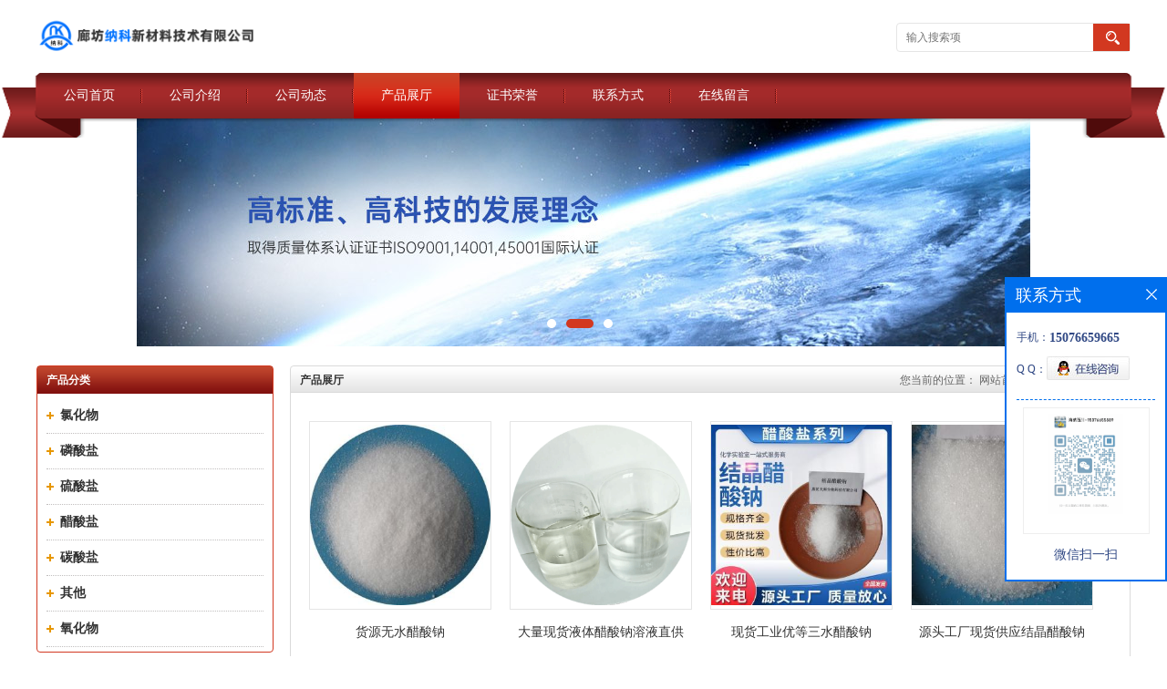

--- FILE ---
content_type: text/html; charset=utf-8
request_url: http://www.lftkchem.com/products/list-catid-12803_--p1.html
body_size: 5329
content:
<!DOCTYPE html PUBLIC "-//W3C//DTD XHTML 1.0 Transitional//EN" "http://www.w3.org/TR/xhtml1/DTD/xhtml1-transitional.dtd">
<html xmlns="http://www.w3.org/1999/xhtml">
<head>
<meta http-equiv="Content-Type" content="text/html; charset=utf-8" />
<title>醋酸盐-廊坊纳科新材料技术有限公司</title>
<meta http-equiv="keywords" content="醋酸盐">


<script>
    if(true){
        var curl = window.location.href;
        var defurl = "http://www.lftkchem.com";
        if(curl.indexOf(defurl)<0){
            if (defurl.indexOf("http://")==0){
                curl = curl.replace(defurl.replace("http:","https:"),defurl);
            }else{
                curl = curl.replace(defurl.replace("https:","http:"),defurl);
            }
            window.location.href = curl;
        }
    }
</script>
<link rel="stylesheet" type="text/css" href="/web/mb/cn/gd_1-1/css/base.css">
<link rel="stylesheet" type="text/css" href="/web/mb/cn/gd_1-1/css/top.css">
<link rel="stylesheet" type="text/css" href="/web/mb/cn/gd_1-1/css/bottom.css">
<link rel="stylesheet" type="text/css" href="/web/mb/cn/gd_1-1/css/layout.css">
<script type="text/javascript" src="/web/mb/cn/gd_1-1/js/jquery-1.11.1.min.js"></script>
<script type="text/javascript" src="/web/mb/cn/gd_1-1/js/common.js"></script>
<script type="text/javascript" src="/web/mb/cn/gd_1-1/js/Tony_Tab.js"></script><!--焦点图--></head>
<body>
<div class="header">
 <div class="clearfix top">
  <a href="/" class="logo_l">
		<img src="/img/logo/2024/5/11/171541276644724.png" alt="廊坊纳科新材料技术有限公司" title="廊坊纳科新材料技术有限公司-廊坊纳科新材料技术有限公司供应优质醋酸钾、廊坊纳科生产专业生产三水醋酸钠、结晶醋酸钠，醋酸铵等化工产品生产厂家"/>
   </a>
  <ul class="tp_sech">
    <form name="form_productSearch" id="form_productSearch" method="get" onsubmit="return searchProduct('product_sokey');">
	  <input type="text" placeholder="输入搜索项"  name="keys" id="product_sokey" value="" class="tp_t_mx_t1"/>
	  <input type="button" value=""  onclick="searchProduct('product_sokey')" class="tp_t_mx_t2"/>
     </form>
<script src="/web/mb/publicJs/common.js"></script>
<script type="text/javascript">
    function searchProduct(keyid) {
        var inputid="product_sokey";
        if(keyid)inputid=keyid;
        var keys = $("#"+inputid).val();       // 搜索的关键词
        if(keys==""){
            tusi("请输入您要搜索的关键词");
            return false;
        }
        if (12803 > 0){
            location.href = "/products/list-catid-12803_-keys-"+URLEncode(keys)+"_--p1.html";
        }else {
            location.href = "/products/list-keys-"+URLEncode(keys)+"_--p1.html";
        }
        return false;
    }
</script>
  </ul>
 </div><!--top-->
 <div class="nav">
   <ul>
      <li class=""><a href="/"  class="lrt">公司首页</a></li>
      <li class=""><a href="/about.html"  class="lrt">公司介绍</a></li>
      <li class=""><a href="/news/list--p1.html"  class="lrt">公司动态</a></li>
      <li class="omm"><a href="/products/list--p1.html"  class="lrt">产品展厅</a></li>
      <li class=""><a href="/honors/list--p1.html"  class="lrt">证书荣誉</a></li>
      <li class=""><a href="/contact.html"  class="lrt">联系方式</a></li>
      <li class=""><a href="/feedback.html"  class="lrt">在线留言</a></li>
   </ul>
  </div><!--nav-->
</div><!--header--><div class="banner-box slideBox">
<div class="bd">
 <ul>
        <li><div class="m-width">
                <img src="/img/other/2024/5/11/171541266139970.jpg" alt=""/>
           </div>
		</li>
        <li><div class="m-width">
                <img src="/img/other/2024/5/11/171541267745636.jpg" alt=""/>
           </div>
		</li>
        <li><div class="m-width">
                <img src="/img/other/2024/5/11/171541272689343.jpg" alt=""/>
           </div>
		</li>
   </ul>
 </div>
<div class="banner-btn">
  <a class="prev" href="javascript:void(0);">&lt;</a>
  <a class="next" href="javascript:void(0);">&gt;</a>
   <div class="hd"><ul>
		 <li>&nbsp;</li>
		 <li>&nbsp;</li>
		 <li>&nbsp;</li>
   </ul>
  </div>
 </div><!--banner-btn-->
</div><!--banner-box-->




<div class="clearfix mina_index">
  <div class="ind_cen_ter">
<div class="in_ce_t1">
   <span class="m_in_ler1">产品分类</span>
     <ul class="y_ctr2">
		<li data="0">
			<a href="/products/list-catid-12796_--p1.html">氯化物</a>
			  
			</li>
		
		<li data="0">
			<a href="/products/list-catid-12797_--p1.html">磷酸盐</a>
			  
			</li>
		
		<li data="0">
			<a href="/products/list-catid-12799_--p1.html">硫酸盐</a>
			  
			</li>
		
		<li data="0">
			<a href="/products/list-catid-12803_--p1.html">醋酸盐</a>
			  
			</li>
		
		<li data="0">
			<a href="/products/list-catid-15934_--p1.html">碳酸盐</a>
			  
			</li>
		
		<li data="0">
			<a href="/products/list-catid-56761_--p1.html">其他</a>
			  
			</li>
		
		<li data="0">
			<a href="/products/list-catid-80779_--p1.html">氧化物</a>
			  
			</li>
		
	   </ul>
      </div><!--in_ce_t1--><div class="in_ce_t1">
 <span class="m_in_ler1">联系我们</span>
 <ul class="n_cett2">
	 <li>联系人：马经理</li>
	<li>电 话：86-0316-5569331</li>
	  <li>邮箱：2355797580@qq.com</li>
	<li class="nd_mt4">传真：86-0316-5569332</li>
	<li>地　址：大城县流标工业园</li>
 </ul>
</div><!--in_ce_t1-->  </div><!--ind_cen_ter-->
  <div class="ind_rig_ht">
   <div class="n_d_l_dfr"><span>产品展厅</span>
<style type="text/css">
.title_l a{color: #666;}
.title_l{line-height:40px;margin:0px auto;font-size:14px;height:40px;overflow:hidden;}
 .mis_mn{color:#333;line-height:25px;font-size:14px;text-align:center;max-width:980px;margin:10px auto;}
</style>


<div class="title_l">
  <div class="title_l_ul">您当前的位置：
                <a href="/" title="网站首页">网站首页</a> &gt;
                <a href="/products/list--p1.html">产品展厅</a>
                &gt;<a href="/products/list-catid-12803_--p1.html">醋酸盐</a>
 </div><!--title_l_ul-->
 
</div><!--title_l-->

   </div><!--n_d_l_dfr-->
	<div class="mis_mn"></div><!--mis_mn-->
    <div class="clearfix pdor_lost_m">
     <ul>
      <li>
       <span>
        <table width="100%" border="0" cellspacing="0" cellpadding="0">
         <tr>
          <td align="center" valign="middle"><a href="/products/show20916280.html"><img src="https://imgcn5.guidechem.com/simg/product/2021/1/27/146645131602747.jpg" alt=" 货源无水醋酸钠"/></a></td>
         </tr>
        </table>
       </span>
       <a href="/products/show20916280.html" class="xp_man_cd1"> 货源无水醋酸钠</a>
       </li>
      <li>
       <span>
        <table width="100%" border="0" cellspacing="0" cellpadding="0">
         <tr>
          <td align="center" valign="middle"><a href="/products/show15649333.html"><img src="https://imgcn5.guidechem.com/simg/product/2021/1/29/146645102805282.png" alt="大量现货液体醋酸钠溶液直供"/></a></td>
         </tr>
        </table>
       </span>
       <a href="/products/show15649333.html" class="xp_man_cd1">大量现货液体醋酸钠溶液直供</a>
       </li>
      <li>
       <span>
        <table width="100%" border="0" cellspacing="0" cellpadding="0">
         <tr>
          <td align="center" valign="middle"><a href="/products/show13071253.html"><img src="https://imgcn7.guidechem.com/simg/product/2024/5/10/146645095304112.jpg" alt="现货工业优等三水醋酸钠"/></a></td>
         </tr>
        </table>
       </span>
       <a href="/products/show13071253.html" class="xp_man_cd1">现货工业优等三水醋酸钠</a>
       </li>
      <li>
       <span>
        <table width="100%" border="0" cellspacing="0" cellpadding="0">
         <tr>
          <td align="center" valign="middle"><a href="/products/show13071134.html"><img src="https://imgcn5.guidechem.com/simg/product/2021/1/28/146645154804181.jpg" alt="源头工厂现货供应结晶醋酸钠"/></a></td>
         </tr>
        </table>
       </span>
       <a href="/products/show13071134.html" class="xp_man_cd1">源头工厂现货供应结晶醋酸钠</a>
       </li>
      <li>
       <span>
        <table width="100%" border="0" cellspacing="0" cellpadding="0">
         <tr>
          <td align="center" valign="middle"><a href="/products/show9665989.html"><img src="https://imgcn7.guidechem.com/simg/product/2023/11/21/146645091502163.jpg" alt="直销 醋酸铵"/></a></td>
         </tr>
        </table>
       </span>
       <a href="/products/show9665989.html" class="xp_man_cd1">直销 醋酸铵</a>
       </li>
      <li>
       <span>
        <table width="100%" border="0" cellspacing="0" cellpadding="0">
         <tr>
          <td align="center" valign="middle"><a href="/products/show5657658.html"><img src="https://imgcn5.guidechem.com/simg/product/2021/1/28/146645112305770.jpg" alt="量大优惠醋酸锌"/></a></td>
         </tr>
        </table>
       </span>
       <a href="/products/show5657658.html" class="xp_man_cd1">量大优惠醋酸锌</a>
       </li>
      <li>
       <span>
        <table width="100%" border="0" cellspacing="0" cellpadding="0">
         <tr>
          <td align="center" valign="middle"><a href="/products/show5622927.html"><img src="https://imgcn5.guidechem.com/simg/product/2021/1/27/146645165003617.jpg" alt="量大优惠醋酸钙"/></a></td>
         </tr>
        </table>
       </span>
       <a href="/products/show5622927.html" class="xp_man_cd1">量大优惠醋酸钙</a>
       </li>
      <li>
       <span>
        <table width="100%" border="0" cellspacing="0" cellpadding="0">
         <tr>
          <td align="center" valign="middle"><a href="/products/show5622445.html"><img src="https://imgcn5.guidechem.com/simg/product/2021/1/27/146645131105408.jpg" alt="量大优惠醋酸钾"/></a></td>
         </tr>
        </table>
       </span>
       <a href="/products/show5622445.html" class="xp_man_cd1">量大优惠醋酸钾</a>
       </li>
      <li>
       <span>
        <table width="100%" border="0" cellspacing="0" cellpadding="0">
         <tr>
          <td align="center" valign="middle"><a href="/products/show5622338.html"><img src="https://imgcn7.guidechem.com/simg/product/2024/1/26/146645112400207.jpg" alt="量大优惠醋酸铵"/></a></td>
         </tr>
        </table>
       </span>
       <a href="/products/show5622338.html" class="xp_man_cd1">量大优惠醋酸铵</a>
       </li>
      <li>
       <span>
        <table width="100%" border="0" cellspacing="0" cellpadding="0">
         <tr>
          <td align="center" valign="middle"><a href="/products/show25984943.html"><img src="https://imgcn5.guidechem.com/simg/product/2021/1/27/146645135003236.jpg" alt="AR分析纯三水乙酸钠"/></a></td>
         </tr>
        </table>
       </span>
       <a href="/products/show25984943.html" class="xp_man_cd1">AR分析纯三水乙酸钠</a>
       </li>
      <li>
       <span>
        <table width="100%" border="0" cellspacing="0" cellpadding="0">
         <tr>
          <td align="center" valign="middle"><a href="/products/show25984942.html"><img src="https://imgcn5.guidechem.com/simg/product/2021/1/27/146645135003236.jpg" alt="分析纯三水乙酸钠"/></a></td>
         </tr>
        </table>
       </span>
       <a href="/products/show25984942.html" class="xp_man_cd1">分析纯三水乙酸钠</a>
       </li>
      <li>
       <span>
        <table width="100%" border="0" cellspacing="0" cellpadding="0">
         <tr>
          <td align="center" valign="middle"><a href="/products/show22923462.html"><img src="https://imgcn5.guidechem.com/simg/product/2021/1/29/146645091503137.jpg" alt="源头直供试剂级四水乙酸镁"/></a></td>
         </tr>
        </table>
       </span>
       <a href="/products/show22923462.html" class="xp_man_cd1">源头直供试剂级四水乙酸镁</a>
       </li>
      <li>
       <span>
        <table width="100%" border="0" cellspacing="0" cellpadding="0">
         <tr>
          <td align="center" valign="middle"><a href="/products/show22920339.html"><img src="https://imgcn5.guidechem.com/simg/product/2021/1/29/146645091400505.jpg" alt="源头直供试剂级醋酸镁，乙酸镁"/></a></td>
         </tr>
        </table>
       </span>
       <a href="/products/show22920339.html" class="xp_man_cd1">源头直供试剂级醋酸镁，乙酸镁</a>
       </li>
      <li>
       <span>
        <table width="100%" border="0" cellspacing="0" cellpadding="0">
         <tr>
          <td align="center" valign="middle"><a href="/products/show22919584.html"><img src="https://imgcn5.guidechem.com/simg/product/2021/1/29/146645090603509.jpg" alt="源头直供试剂级醋酸钙，乙酸钙"/></a></td>
         </tr>
        </table>
       </span>
       <a href="/products/show22919584.html" class="xp_man_cd1">源头直供试剂级醋酸钙，乙酸钙</a>
       </li>
      <li>
       <span>
        <table width="100%" border="0" cellspacing="0" cellpadding="0">
         <tr>
          <td align="center" valign="middle"><a href="/products/show22919469.html"><img src="https://imgcn5.guidechem.com/simg/product/2021/1/29/146645090504332.jpg" alt="源头直供分析纯醋酸锌，乙酸锌"/></a></td>
         </tr>
        </table>
       </span>
       <a href="/products/show22919469.html" class="xp_man_cd1">源头直供分析纯醋酸锌，乙酸锌</a>
       </li>
      <li>
       <span>
        <table width="100%" border="0" cellspacing="0" cellpadding="0">
         <tr>
          <td align="center" valign="middle"><a href="/products/show22919451.html"><img src="https://imgcn5.guidechem.com/simg/product/2021/1/29/146645090205738.jpg" alt="分析纯醋酸钾，乙酸钾"/></a></td>
         </tr>
        </table>
       </span>
       <a href="/products/show22919451.html" class="xp_man_cd1">分析纯醋酸钾，乙酸钾</a>
       </li>
	</ul>
   </div><!--pdor_lost_m-->
   <div class="page_tp"><em><a href="/products/list-catid-12803_--p1.html"class='on'>1</a><a href="/products/list-catid-12803_--p2.html">2</a><a href="/products/list-catid-12803_--p3.html" class='on_last' >3</a></em><a href="/products/list-catid-12803_--p2.html" class='page_op_txt' >下一页&gt;</a><span class='goes'>共3页，到第</span><input  name="pageNo" id="pageNo" type="text"  onKeyPress="keyDown(event,'gopage(1,3)');"   class="red_pcd"/><span class='goes'>页</span><input  onclick="gopage(1,3,true)" type="button" value="确定" class="red_pcd1"/></div>
   
  </div><!--ind_rig_ht-->
 </div><!--mina_index-->
  

<script type="text/javascript" src="/web/mb/publicJs/common.js"></script>


<style typpe="text/css">
    .flot_cuext{width:174px;position:fixed;right:0px;top:100px;background:#006fed;padding:2px;}
    .lot_cu1{height:37px;}
    .lot_cu1 span{float:left;line-height:37px;color:#fff;font-size:18px;font-family:"微软雅黑";margin-left:10px;}
    .lot_cu2{background:#fff;padding:0px 11px 15px;}
    .lot_cu1 a{float:right;margin-top:11px;margin-right:9px;}
    .lot_cu2 dl{padding:10px 0px 15px;border-bottom:1px dashed #006fed;}
    .lot_cu2 dl dd{color:#314985;font-size:12px;line-height:35px;word-break:break-all;table-layout:fixed;overflow:hidden;}
    .lot_cu2 dl dd span{float:left;}
    .lot_cu2 dl dd em{float:left;}
    .lot_cu2 dl dd em img{margin-top:3px;}
    .lot_cu2 dl dd strong{color:#314985;font-size:14px;}
    .lot_cet1{margin:19px 0px;text-align:center;}
    .lot_cet2{width: 125px;height: 125px;margin:8px auto 10px;border:1px solid #eeeeee;text-align:center;padding:6px;}
    .lot_cet2 img{max-width: 110px;max-height: 110px;}
    .lot_cet3{text-align:center;line-height:25px;color:#314985;font-size:14px;font-family:"微软雅黑";}
    .flot_cuext{
        z-index: 999999;
    }
</style>


<div class="flot_cuext" style="font-size: 12px;Top:304px;position: fixed;right: 0px; font-size: 12px;">

    <div class="lot_cu1"><span>联系方式</span><a onclick="hideQq()" href="javascript:void(0)"><img src="/images/clr_xwe.png"></a></div><!--lot_cu1-->
    <div class="lot_cu2">
        <dl>
            <dd><span>手机：</span><em title="联系人:马经理"><strong>15076659665</strong></em></dd>
            <dd><span>Q Q：</span><em><a target="_blank" href="tencent://message/?Menu=yes&uin=2355797580&Site=廊坊纳科新材料技术有限公司&Service=300&sigT=45a1e5847943b64c6ff3990f8a9e644d2b31356cb0b4ac6b24663a3c8dd0f8aa12a545b1714f9d45"><img src="/images/qq_meq.jpg"></a></em></dd>
        </dl>




        <div class="lot_cet2"><img src="/simg/other/2025/4/17/174487703803293.png"></div><!--lot_cet2-->
        <div class="lot_cet3">微信扫一扫</div><!--lot_cet3-->


    </div><!--lot_cu2-->

</div>

<script>
    function hideQq() {
        $(".flot_cuext").hide();
    }
</script>

<div class="footer">
 <div class="clearfix bottom_top">
  <ul>
   <li>
    <div class="t_tv_er1">产品类别</div><!--t_tv_er1-->
    <div class="ttv_erp">
				<a href="/products/list-catid-12796_--p1.html">氯化物</a>
				<a href="/products/list-catid-12797_--p1.html">磷酸盐</a>
				<a href="/products/list-catid-12799_--p1.html">硫酸盐</a>
				<a href="/products/list-catid-12803_--p1.html">醋酸盐</a>
     </div><!--ttv_erp-->
    </li>
    <li>
     <div class="t_tv_er1">关于我们</div><!--t_tv_er1-->
     <div class="ttv_erp">
      <a href="/about.html">公司介绍</a><a href="/news/list--p1.html">公司动态</a>
     </div><!--ttv_erp-->
    </li>
    <li>
     <div class="t_tv_er1">咨询</div><!--t_tv_er1-->
     <div class="ttv_erp">
      <a href="/contact.html">联系方式</a><a href="/feedback.html">在线留言</a>
     </div><!--ttv_erp-->
    </li>
    <li>
     <div class="t_tv_er1">技术支持</div><!--t_tv_er1-->
     <div class="ttv_erp">
	   <a href="https://china.guidechem.com/" id="guidechem" class="TechnicalSupport" target="_blank">盖德化工网</a>
	   <a href="https://www.21food.cn/" id="21food" class="TechnicalSupport" target="_blank">食品商务网</a>
     </div><!--ttv_erp-->
    </li>
  </ul>
 </div><!--bottom_top-->
 <div class="footer_b">
  <p>
   版权所有 Copyright (©) 2026 
<a href="/sitemap.xml" target="_blank" class="zzb07link">XML</a>			
  </p>
 </div><!--footer_b-->
</div><!--footer--><script src="/js/jquery.cookie.js"></script>
<meta name="sogou_site_verification" content="55DcY6NrIm"/>
<script>
    $("img").each(function(){
        if($(this).attr('src')=='') $(this).remove();
    });
    if(location.href.indexOf('/news/list')!=-1){
        $("img").error(function () {
            $(this).remove();
        });
    }else {
        $("img").error(function () {
            $(this).attr("src", "/images/nophoto.png");
        });
    }
</script>
<script type='text/javascript' src='https://tj.guidechem.com/js/visitcount3.js'></script> 
<script type='text/javascript' defer> 
var _visitCount_ = new VisitCount(); 
_visitCount_.dbName='guidecn'; 
_visitCount_.source='pc'; 
_visitCount_.sid=0; 
_visitCount_.clientkey='1769772369523_9894'; 
_visitCount_.comid=146645; 
_visitCount_.vcomid=0; 
_visitCount_.keyword=''; 
_visitCount_.stype=''; 
_visitCount_.visittimes=1; 
_visitCount_.data='pro_Id=20916280,15649333,13071253,13071134,9665989,5657658,5622927,5622445,5622338,25984943,25984942,22923462,22920339,22919584,22919469,22919451,&pro_comId=10532,10532,10532,10532,10532,10532,10532,10532,10532,10532,10532,10532,10532,10532,10532,10532,'; 
_visitCount_.types='pro,'; 
_visitCount_.time='1769772369554'; 
_visitCount_.sign='c20e624851eed76ecbb5627ba84a454e'; 
_visitCount_.sentReq(); 
function _doAction_(sid,stype,action,actiondata,scomid){
	_visitCount_.doaction(sid,stype,action,actiondata,scomid);
 }
</script>
 <script type="text/javascript">
   $(".slideBox").slide({mainCell:".bd ul",autoPlay:true});
 </script>
</body>
</html>
